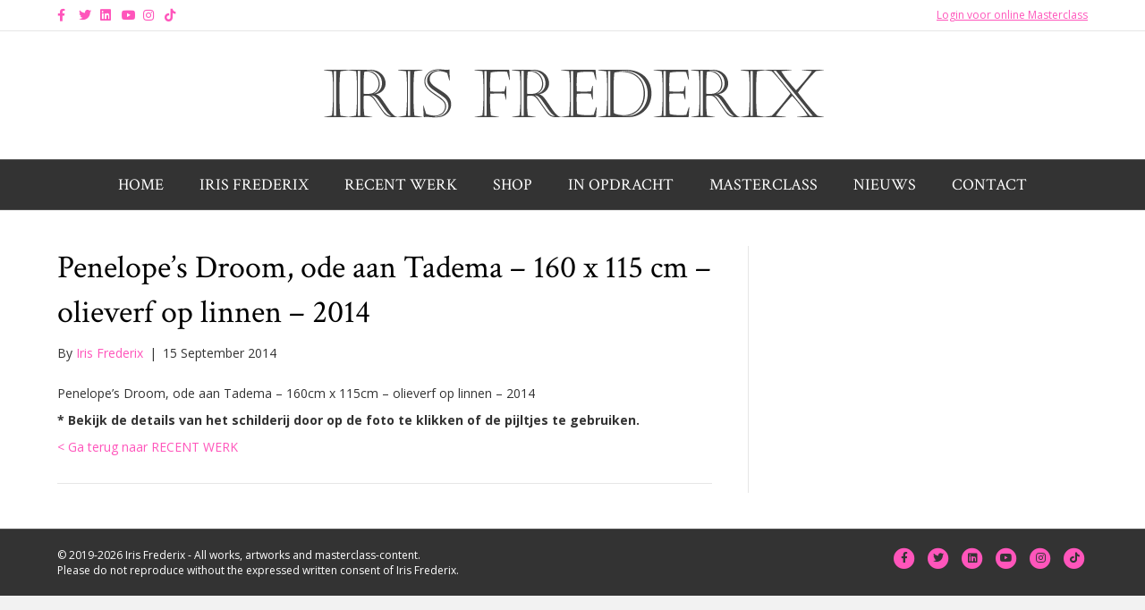

--- FILE ---
content_type: text/html; charset=UTF-8
request_url: https://irisfrederix.com/dt_portfolio/penelopes-droom-ode-aan-tadema/
body_size: 14402
content:
<!DOCTYPE html>
<html lang="en-US" prefix="og: https://ogp.me/ns#">
<head>
<meta charset="UTF-8" />
<meta name='viewport' content='width=device-width, initial-scale=1.0' />
<meta http-equiv='X-UA-Compatible' content='IE=edge' />
<script>
var gform;gform||(document.addEventListener("gform_main_scripts_loaded",function(){gform.scriptsLoaded=!0}),document.addEventListener("gform/theme/scripts_loaded",function(){gform.themeScriptsLoaded=!0}),window.addEventListener("DOMContentLoaded",function(){gform.domLoaded=!0}),gform={domLoaded:!1,scriptsLoaded:!1,themeScriptsLoaded:!1,isFormEditor:()=>"function"==typeof InitializeEditor,callIfLoaded:function(o){return!(!gform.domLoaded||!gform.scriptsLoaded||!gform.themeScriptsLoaded&&!gform.isFormEditor()||(gform.isFormEditor()&&console.warn("The use of gform.initializeOnLoaded() is deprecated in the form editor context and will be removed in Gravity Forms 3.1."),o(),0))},initializeOnLoaded:function(o){gform.callIfLoaded(o)||(document.addEventListener("gform_main_scripts_loaded",()=>{gform.scriptsLoaded=!0,gform.callIfLoaded(o)}),document.addEventListener("gform/theme/scripts_loaded",()=>{gform.themeScriptsLoaded=!0,gform.callIfLoaded(o)}),window.addEventListener("DOMContentLoaded",()=>{gform.domLoaded=!0,gform.callIfLoaded(o)}))},hooks:{action:{},filter:{}},addAction:function(o,r,e,t){gform.addHook("action",o,r,e,t)},addFilter:function(o,r,e,t){gform.addHook("filter",o,r,e,t)},doAction:function(o){gform.doHook("action",o,arguments)},applyFilters:function(o){return gform.doHook("filter",o,arguments)},removeAction:function(o,r){gform.removeHook("action",o,r)},removeFilter:function(o,r,e){gform.removeHook("filter",o,r,e)},addHook:function(o,r,e,t,n){null==gform.hooks[o][r]&&(gform.hooks[o][r]=[]);var d=gform.hooks[o][r];null==n&&(n=r+"_"+d.length),gform.hooks[o][r].push({tag:n,callable:e,priority:t=null==t?10:t})},doHook:function(r,o,e){var t;if(e=Array.prototype.slice.call(e,1),null!=gform.hooks[r][o]&&((o=gform.hooks[r][o]).sort(function(o,r){return o.priority-r.priority}),o.forEach(function(o){"function"!=typeof(t=o.callable)&&(t=window[t]),"action"==r?t.apply(null,e):e[0]=t.apply(null,e)})),"filter"==r)return e[0]},removeHook:function(o,r,t,n){var e;null!=gform.hooks[o][r]&&(e=(e=gform.hooks[o][r]).filter(function(o,r,e){return!!(null!=n&&n!=o.tag||null!=t&&t!=o.priority)}),gform.hooks[o][r]=e)}});
</script>

<link rel="profile" href="https://gmpg.org/xfn/11" />

<!-- Search Engine Optimization by Rank Math - https://rankmath.com/ -->
<title>Penelope&#039;s Droom, ode aan Tadema - 160 x 115 cm - olieverf op linnen - 2014 - Iris Frederix</title><link rel="preload" as="style" href="https://fonts.googleapis.com/css?family=Open%20Sans%3A300%2C400%2C700%7CCrimson%20Text%3A400&#038;display=swap" /><link rel="stylesheet" href="https://fonts.googleapis.com/css?family=Open%20Sans%3A300%2C400%2C700%7CCrimson%20Text%3A400&#038;display=swap" media="print" onload="this.media='all'" /><noscript><link rel="stylesheet" href="https://fonts.googleapis.com/css?family=Open%20Sans%3A300%2C400%2C700%7CCrimson%20Text%3A400&#038;display=swap" /></noscript>
<meta name="description" content="Penelope&#039;s Droom, ode aan Tadema - 160cm x 115cm - olieverf op linnen - 2014"/>
<meta name="robots" content="index, follow, max-snippet:-1, max-video-preview:-1, max-image-preview:large"/>
<link rel="canonical" href="https://irisfrederix.com/dt_portfolio/penelopes-droom-ode-aan-tadema/" />
<meta property="og:locale" content="en_US" />
<meta property="og:type" content="article" />
<meta property="og:title" content="Penelope&#039;s Droom, ode aan Tadema - 160 x 115 cm - olieverf op linnen - 2014 - Iris Frederix" />
<meta property="og:description" content="Penelope&#039;s Droom, ode aan Tadema - 160cm x 115cm - olieverf op linnen - 2014" />
<meta property="og:url" content="https://irisfrederix.com/dt_portfolio/penelopes-droom-ode-aan-tadema/" />
<meta property="og:site_name" content="Iris Frederix" />
<meta property="og:image" content="https://irisfrederix.com/wp-content/uploads/2014/09/penelope-full.jpg" />
<meta property="og:image:secure_url" content="https://irisfrederix.com/wp-content/uploads/2014/09/penelope-full.jpg" />
<meta property="og:image:width" content="750" />
<meta property="og:image:height" content="1051" />
<meta property="og:image:alt" content="Penelope&#8217;s Droom, ode aan Tadema &#8211; 160 x 115 cm &#8211; olieverf op linnen &#8211; 2014" />
<meta property="og:image:type" content="image/jpeg" />
<meta name="twitter:card" content="summary_large_image" />
<meta name="twitter:title" content="Penelope&#039;s Droom, ode aan Tadema - 160 x 115 cm - olieverf op linnen - 2014 - Iris Frederix" />
<meta name="twitter:description" content="Penelope&#039;s Droom, ode aan Tadema - 160cm x 115cm - olieverf op linnen - 2014" />
<meta name="twitter:image" content="https://irisfrederix.com/wp-content/uploads/2014/09/penelope-full.jpg" />
<!-- /Rank Math WordPress SEO plugin -->

<link rel='dns-prefetch' href='//cdn.jsdelivr.net' />
<link rel='dns-prefetch' href='//fonts.googleapis.com' />
<link href='https://fonts.gstatic.com' crossorigin rel='preconnect' />
<link rel="alternate" type="application/rss+xml" title="Iris Frederix &raquo; Feed" href="https://irisfrederix.com/feed/" />
<link rel="alternate" type="application/rss+xml" title="Iris Frederix &raquo; Comments Feed" href="https://irisfrederix.com/comments/feed/" />
<link rel="alternate" title="oEmbed (JSON)" type="application/json+oembed" href="https://irisfrederix.com/wp-json/oembed/1.0/embed?url=https%3A%2F%2Firisfrederix.com%2Fdt_portfolio%2Fpenelopes-droom-ode-aan-tadema%2F" />
<link rel="alternate" title="oEmbed (XML)" type="text/xml+oembed" href="https://irisfrederix.com/wp-json/oembed/1.0/embed?url=https%3A%2F%2Firisfrederix.com%2Fdt_portfolio%2Fpenelopes-droom-ode-aan-tadema%2F&#038;format=xml" />
		<!-- This site uses the Google Analytics by MonsterInsights plugin v9.11.1 - Using Analytics tracking - https://www.monsterinsights.com/ -->
							<script src="//www.googletagmanager.com/gtag/js?id=G-VG5CQGYLSW"  data-cfasync="false" data-wpfc-render="false" async></script>
			<script data-cfasync="false" data-wpfc-render="false">
				var mi_version = '9.11.1';
				var mi_track_user = true;
				var mi_no_track_reason = '';
								var MonsterInsightsDefaultLocations = {"page_location":"https:\/\/irisfrederix.com\/dt_portfolio\/penelopes-droom-ode-aan-tadema\/"};
								if ( typeof MonsterInsightsPrivacyGuardFilter === 'function' ) {
					var MonsterInsightsLocations = (typeof MonsterInsightsExcludeQuery === 'object') ? MonsterInsightsPrivacyGuardFilter( MonsterInsightsExcludeQuery ) : MonsterInsightsPrivacyGuardFilter( MonsterInsightsDefaultLocations );
				} else {
					var MonsterInsightsLocations = (typeof MonsterInsightsExcludeQuery === 'object') ? MonsterInsightsExcludeQuery : MonsterInsightsDefaultLocations;
				}

								var disableStrs = [
										'ga-disable-G-VG5CQGYLSW',
									];

				/* Function to detect opted out users */
				function __gtagTrackerIsOptedOut() {
					for (var index = 0; index < disableStrs.length; index++) {
						if (document.cookie.indexOf(disableStrs[index] + '=true') > -1) {
							return true;
						}
					}

					return false;
				}

				/* Disable tracking if the opt-out cookie exists. */
				if (__gtagTrackerIsOptedOut()) {
					for (var index = 0; index < disableStrs.length; index++) {
						window[disableStrs[index]] = true;
					}
				}

				/* Opt-out function */
				function __gtagTrackerOptout() {
					for (var index = 0; index < disableStrs.length; index++) {
						document.cookie = disableStrs[index] + '=true; expires=Thu, 31 Dec 2099 23:59:59 UTC; path=/';
						window[disableStrs[index]] = true;
					}
				}

				if ('undefined' === typeof gaOptout) {
					function gaOptout() {
						__gtagTrackerOptout();
					}
				}
								window.dataLayer = window.dataLayer || [];

				window.MonsterInsightsDualTracker = {
					helpers: {},
					trackers: {},
				};
				if (mi_track_user) {
					function __gtagDataLayer() {
						dataLayer.push(arguments);
					}

					function __gtagTracker(type, name, parameters) {
						if (!parameters) {
							parameters = {};
						}

						if (parameters.send_to) {
							__gtagDataLayer.apply(null, arguments);
							return;
						}

						if (type === 'event') {
														parameters.send_to = monsterinsights_frontend.v4_id;
							var hookName = name;
							if (typeof parameters['event_category'] !== 'undefined') {
								hookName = parameters['event_category'] + ':' + name;
							}

							if (typeof MonsterInsightsDualTracker.trackers[hookName] !== 'undefined') {
								MonsterInsightsDualTracker.trackers[hookName](parameters);
							} else {
								__gtagDataLayer('event', name, parameters);
							}
							
						} else {
							__gtagDataLayer.apply(null, arguments);
						}
					}

					__gtagTracker('js', new Date());
					__gtagTracker('set', {
						'developer_id.dZGIzZG': true,
											});
					if ( MonsterInsightsLocations.page_location ) {
						__gtagTracker('set', MonsterInsightsLocations);
					}
										__gtagTracker('config', 'G-VG5CQGYLSW', {"forceSSL":"true","link_attribution":"true"} );
										window.gtag = __gtagTracker;										(function () {
						/* https://developers.google.com/analytics/devguides/collection/analyticsjs/ */
						/* ga and __gaTracker compatibility shim. */
						var noopfn = function () {
							return null;
						};
						var newtracker = function () {
							return new Tracker();
						};
						var Tracker = function () {
							return null;
						};
						var p = Tracker.prototype;
						p.get = noopfn;
						p.set = noopfn;
						p.send = function () {
							var args = Array.prototype.slice.call(arguments);
							args.unshift('send');
							__gaTracker.apply(null, args);
						};
						var __gaTracker = function () {
							var len = arguments.length;
							if (len === 0) {
								return;
							}
							var f = arguments[len - 1];
							if (typeof f !== 'object' || f === null || typeof f.hitCallback !== 'function') {
								if ('send' === arguments[0]) {
									var hitConverted, hitObject = false, action;
									if ('event' === arguments[1]) {
										if ('undefined' !== typeof arguments[3]) {
											hitObject = {
												'eventAction': arguments[3],
												'eventCategory': arguments[2],
												'eventLabel': arguments[4],
												'value': arguments[5] ? arguments[5] : 1,
											}
										}
									}
									if ('pageview' === arguments[1]) {
										if ('undefined' !== typeof arguments[2]) {
											hitObject = {
												'eventAction': 'page_view',
												'page_path': arguments[2],
											}
										}
									}
									if (typeof arguments[2] === 'object') {
										hitObject = arguments[2];
									}
									if (typeof arguments[5] === 'object') {
										Object.assign(hitObject, arguments[5]);
									}
									if ('undefined' !== typeof arguments[1].hitType) {
										hitObject = arguments[1];
										if ('pageview' === hitObject.hitType) {
											hitObject.eventAction = 'page_view';
										}
									}
									if (hitObject) {
										action = 'timing' === arguments[1].hitType ? 'timing_complete' : hitObject.eventAction;
										hitConverted = mapArgs(hitObject);
										__gtagTracker('event', action, hitConverted);
									}
								}
								return;
							}

							function mapArgs(args) {
								var arg, hit = {};
								var gaMap = {
									'eventCategory': 'event_category',
									'eventAction': 'event_action',
									'eventLabel': 'event_label',
									'eventValue': 'event_value',
									'nonInteraction': 'non_interaction',
									'timingCategory': 'event_category',
									'timingVar': 'name',
									'timingValue': 'value',
									'timingLabel': 'event_label',
									'page': 'page_path',
									'location': 'page_location',
									'title': 'page_title',
									'referrer' : 'page_referrer',
								};
								for (arg in args) {
																		if (!(!args.hasOwnProperty(arg) || !gaMap.hasOwnProperty(arg))) {
										hit[gaMap[arg]] = args[arg];
									} else {
										hit[arg] = args[arg];
									}
								}
								return hit;
							}

							try {
								f.hitCallback();
							} catch (ex) {
							}
						};
						__gaTracker.create = newtracker;
						__gaTracker.getByName = newtracker;
						__gaTracker.getAll = function () {
							return [];
						};
						__gaTracker.remove = noopfn;
						__gaTracker.loaded = true;
						window['__gaTracker'] = __gaTracker;
					})();
									} else {
										console.log("");
					(function () {
						function __gtagTracker() {
							return null;
						}

						window['__gtagTracker'] = __gtagTracker;
						window['gtag'] = __gtagTracker;
					})();
									}
			</script>
							<!-- / Google Analytics by MonsterInsights -->
		<style id='wp-img-auto-sizes-contain-inline-css'>
img:is([sizes=auto i],[sizes^="auto," i]){contain-intrinsic-size:3000px 1500px}
/*# sourceURL=wp-img-auto-sizes-contain-inline-css */
</style>
<link rel='stylesheet' id='sbi_styles-css' href='https://irisfrederix.com/wp-content/plugins/instagram-feed/css/sbi-styles.min.css?ver=6.10.0' media='all' />
<style id='wp-emoji-styles-inline-css'>

	img.wp-smiley, img.emoji {
		display: inline !important;
		border: none !important;
		box-shadow: none !important;
		height: 1em !important;
		width: 1em !important;
		margin: 0 0.07em !important;
		vertical-align: -0.1em !important;
		background: none !important;
		padding: 0 !important;
	}
/*# sourceURL=wp-emoji-styles-inline-css */
</style>
<link rel='stylesheet' id='wp-block-library-css' href='https://irisfrederix.com/wp-includes/css/dist/block-library/style.min.css?ver=6.9' media='all' />
<style id='global-styles-inline-css'>
:root{--wp--preset--aspect-ratio--square: 1;--wp--preset--aspect-ratio--4-3: 4/3;--wp--preset--aspect-ratio--3-4: 3/4;--wp--preset--aspect-ratio--3-2: 3/2;--wp--preset--aspect-ratio--2-3: 2/3;--wp--preset--aspect-ratio--16-9: 16/9;--wp--preset--aspect-ratio--9-16: 9/16;--wp--preset--color--black: #000000;--wp--preset--color--cyan-bluish-gray: #abb8c3;--wp--preset--color--white: #ffffff;--wp--preset--color--pale-pink: #f78da7;--wp--preset--color--vivid-red: #cf2e2e;--wp--preset--color--luminous-vivid-orange: #ff6900;--wp--preset--color--luminous-vivid-amber: #fcb900;--wp--preset--color--light-green-cyan: #7bdcb5;--wp--preset--color--vivid-green-cyan: #00d084;--wp--preset--color--pale-cyan-blue: #8ed1fc;--wp--preset--color--vivid-cyan-blue: #0693e3;--wp--preset--color--vivid-purple: #9b51e0;--wp--preset--color--fl-heading-text: #000000;--wp--preset--color--fl-body-bg: #f2f2f2;--wp--preset--color--fl-body-text: #333333;--wp--preset--color--fl-accent: #ff55bb;--wp--preset--color--fl-accent-hover: #000000;--wp--preset--color--fl-topbar-bg: #ffffff;--wp--preset--color--fl-topbar-text: #555555;--wp--preset--color--fl-topbar-link: #ff55bb;--wp--preset--color--fl-topbar-hover: #000000;--wp--preset--color--fl-header-bg: #ffffff;--wp--preset--color--fl-header-text: #000000;--wp--preset--color--fl-header-link: #333333;--wp--preset--color--fl-header-hover: #ff55bb;--wp--preset--color--fl-nav-bg: #333333;--wp--preset--color--fl-nav-link: #ffffff;--wp--preset--color--fl-nav-hover: #ff55bb;--wp--preset--color--fl-content-bg: #ffffff;--wp--preset--color--fl-footer-widgets-bg: #ffffff;--wp--preset--color--fl-footer-widgets-text: #000000;--wp--preset--color--fl-footer-widgets-link: #428bca;--wp--preset--color--fl-footer-widgets-hover: #428bca;--wp--preset--color--fl-footer-bg: #333333;--wp--preset--color--fl-footer-text: #ffffff;--wp--preset--color--fl-footer-link: #ff55bb;--wp--preset--color--fl-footer-hover: #ffffff;--wp--preset--gradient--vivid-cyan-blue-to-vivid-purple: linear-gradient(135deg,rgb(6,147,227) 0%,rgb(155,81,224) 100%);--wp--preset--gradient--light-green-cyan-to-vivid-green-cyan: linear-gradient(135deg,rgb(122,220,180) 0%,rgb(0,208,130) 100%);--wp--preset--gradient--luminous-vivid-amber-to-luminous-vivid-orange: linear-gradient(135deg,rgb(252,185,0) 0%,rgb(255,105,0) 100%);--wp--preset--gradient--luminous-vivid-orange-to-vivid-red: linear-gradient(135deg,rgb(255,105,0) 0%,rgb(207,46,46) 100%);--wp--preset--gradient--very-light-gray-to-cyan-bluish-gray: linear-gradient(135deg,rgb(238,238,238) 0%,rgb(169,184,195) 100%);--wp--preset--gradient--cool-to-warm-spectrum: linear-gradient(135deg,rgb(74,234,220) 0%,rgb(151,120,209) 20%,rgb(207,42,186) 40%,rgb(238,44,130) 60%,rgb(251,105,98) 80%,rgb(254,248,76) 100%);--wp--preset--gradient--blush-light-purple: linear-gradient(135deg,rgb(255,206,236) 0%,rgb(152,150,240) 100%);--wp--preset--gradient--blush-bordeaux: linear-gradient(135deg,rgb(254,205,165) 0%,rgb(254,45,45) 50%,rgb(107,0,62) 100%);--wp--preset--gradient--luminous-dusk: linear-gradient(135deg,rgb(255,203,112) 0%,rgb(199,81,192) 50%,rgb(65,88,208) 100%);--wp--preset--gradient--pale-ocean: linear-gradient(135deg,rgb(255,245,203) 0%,rgb(182,227,212) 50%,rgb(51,167,181) 100%);--wp--preset--gradient--electric-grass: linear-gradient(135deg,rgb(202,248,128) 0%,rgb(113,206,126) 100%);--wp--preset--gradient--midnight: linear-gradient(135deg,rgb(2,3,129) 0%,rgb(40,116,252) 100%);--wp--preset--font-size--small: 13px;--wp--preset--font-size--medium: 20px;--wp--preset--font-size--large: 36px;--wp--preset--font-size--x-large: 42px;--wp--preset--spacing--20: 0.44rem;--wp--preset--spacing--30: 0.67rem;--wp--preset--spacing--40: 1rem;--wp--preset--spacing--50: 1.5rem;--wp--preset--spacing--60: 2.25rem;--wp--preset--spacing--70: 3.38rem;--wp--preset--spacing--80: 5.06rem;--wp--preset--shadow--natural: 6px 6px 9px rgba(0, 0, 0, 0.2);--wp--preset--shadow--deep: 12px 12px 50px rgba(0, 0, 0, 0.4);--wp--preset--shadow--sharp: 6px 6px 0px rgba(0, 0, 0, 0.2);--wp--preset--shadow--outlined: 6px 6px 0px -3px rgb(255, 255, 255), 6px 6px rgb(0, 0, 0);--wp--preset--shadow--crisp: 6px 6px 0px rgb(0, 0, 0);}:where(.is-layout-flex){gap: 0.5em;}:where(.is-layout-grid){gap: 0.5em;}body .is-layout-flex{display: flex;}.is-layout-flex{flex-wrap: wrap;align-items: center;}.is-layout-flex > :is(*, div){margin: 0;}body .is-layout-grid{display: grid;}.is-layout-grid > :is(*, div){margin: 0;}:where(.wp-block-columns.is-layout-flex){gap: 2em;}:where(.wp-block-columns.is-layout-grid){gap: 2em;}:where(.wp-block-post-template.is-layout-flex){gap: 1.25em;}:where(.wp-block-post-template.is-layout-grid){gap: 1.25em;}.has-black-color{color: var(--wp--preset--color--black) !important;}.has-cyan-bluish-gray-color{color: var(--wp--preset--color--cyan-bluish-gray) !important;}.has-white-color{color: var(--wp--preset--color--white) !important;}.has-pale-pink-color{color: var(--wp--preset--color--pale-pink) !important;}.has-vivid-red-color{color: var(--wp--preset--color--vivid-red) !important;}.has-luminous-vivid-orange-color{color: var(--wp--preset--color--luminous-vivid-orange) !important;}.has-luminous-vivid-amber-color{color: var(--wp--preset--color--luminous-vivid-amber) !important;}.has-light-green-cyan-color{color: var(--wp--preset--color--light-green-cyan) !important;}.has-vivid-green-cyan-color{color: var(--wp--preset--color--vivid-green-cyan) !important;}.has-pale-cyan-blue-color{color: var(--wp--preset--color--pale-cyan-blue) !important;}.has-vivid-cyan-blue-color{color: var(--wp--preset--color--vivid-cyan-blue) !important;}.has-vivid-purple-color{color: var(--wp--preset--color--vivid-purple) !important;}.has-black-background-color{background-color: var(--wp--preset--color--black) !important;}.has-cyan-bluish-gray-background-color{background-color: var(--wp--preset--color--cyan-bluish-gray) !important;}.has-white-background-color{background-color: var(--wp--preset--color--white) !important;}.has-pale-pink-background-color{background-color: var(--wp--preset--color--pale-pink) !important;}.has-vivid-red-background-color{background-color: var(--wp--preset--color--vivid-red) !important;}.has-luminous-vivid-orange-background-color{background-color: var(--wp--preset--color--luminous-vivid-orange) !important;}.has-luminous-vivid-amber-background-color{background-color: var(--wp--preset--color--luminous-vivid-amber) !important;}.has-light-green-cyan-background-color{background-color: var(--wp--preset--color--light-green-cyan) !important;}.has-vivid-green-cyan-background-color{background-color: var(--wp--preset--color--vivid-green-cyan) !important;}.has-pale-cyan-blue-background-color{background-color: var(--wp--preset--color--pale-cyan-blue) !important;}.has-vivid-cyan-blue-background-color{background-color: var(--wp--preset--color--vivid-cyan-blue) !important;}.has-vivid-purple-background-color{background-color: var(--wp--preset--color--vivid-purple) !important;}.has-black-border-color{border-color: var(--wp--preset--color--black) !important;}.has-cyan-bluish-gray-border-color{border-color: var(--wp--preset--color--cyan-bluish-gray) !important;}.has-white-border-color{border-color: var(--wp--preset--color--white) !important;}.has-pale-pink-border-color{border-color: var(--wp--preset--color--pale-pink) !important;}.has-vivid-red-border-color{border-color: var(--wp--preset--color--vivid-red) !important;}.has-luminous-vivid-orange-border-color{border-color: var(--wp--preset--color--luminous-vivid-orange) !important;}.has-luminous-vivid-amber-border-color{border-color: var(--wp--preset--color--luminous-vivid-amber) !important;}.has-light-green-cyan-border-color{border-color: var(--wp--preset--color--light-green-cyan) !important;}.has-vivid-green-cyan-border-color{border-color: var(--wp--preset--color--vivid-green-cyan) !important;}.has-pale-cyan-blue-border-color{border-color: var(--wp--preset--color--pale-cyan-blue) !important;}.has-vivid-cyan-blue-border-color{border-color: var(--wp--preset--color--vivid-cyan-blue) !important;}.has-vivid-purple-border-color{border-color: var(--wp--preset--color--vivid-purple) !important;}.has-vivid-cyan-blue-to-vivid-purple-gradient-background{background: var(--wp--preset--gradient--vivid-cyan-blue-to-vivid-purple) !important;}.has-light-green-cyan-to-vivid-green-cyan-gradient-background{background: var(--wp--preset--gradient--light-green-cyan-to-vivid-green-cyan) !important;}.has-luminous-vivid-amber-to-luminous-vivid-orange-gradient-background{background: var(--wp--preset--gradient--luminous-vivid-amber-to-luminous-vivid-orange) !important;}.has-luminous-vivid-orange-to-vivid-red-gradient-background{background: var(--wp--preset--gradient--luminous-vivid-orange-to-vivid-red) !important;}.has-very-light-gray-to-cyan-bluish-gray-gradient-background{background: var(--wp--preset--gradient--very-light-gray-to-cyan-bluish-gray) !important;}.has-cool-to-warm-spectrum-gradient-background{background: var(--wp--preset--gradient--cool-to-warm-spectrum) !important;}.has-blush-light-purple-gradient-background{background: var(--wp--preset--gradient--blush-light-purple) !important;}.has-blush-bordeaux-gradient-background{background: var(--wp--preset--gradient--blush-bordeaux) !important;}.has-luminous-dusk-gradient-background{background: var(--wp--preset--gradient--luminous-dusk) !important;}.has-pale-ocean-gradient-background{background: var(--wp--preset--gradient--pale-ocean) !important;}.has-electric-grass-gradient-background{background: var(--wp--preset--gradient--electric-grass) !important;}.has-midnight-gradient-background{background: var(--wp--preset--gradient--midnight) !important;}.has-small-font-size{font-size: var(--wp--preset--font-size--small) !important;}.has-medium-font-size{font-size: var(--wp--preset--font-size--medium) !important;}.has-large-font-size{font-size: var(--wp--preset--font-size--large) !important;}.has-x-large-font-size{font-size: var(--wp--preset--font-size--x-large) !important;}
/*# sourceURL=global-styles-inline-css */
</style>

<style id='classic-theme-styles-inline-css'>
/*! This file is auto-generated */
.wp-block-button__link{color:#fff;background-color:#32373c;border-radius:9999px;box-shadow:none;text-decoration:none;padding:calc(.667em + 2px) calc(1.333em + 2px);font-size:1.125em}.wp-block-file__button{background:#32373c;color:#fff;text-decoration:none}
/*# sourceURL=/wp-includes/css/classic-themes.min.css */
</style>
<link data-minify="1" rel='stylesheet' id='woocommerce-layout-css' href='https://irisfrederix.com/wp-content/cache/min/1/wp-content/plugins/woocommerce/assets/css/woocommerce-layout.css?ver=1769175998' media='all' />
<link data-minify="1" rel='stylesheet' id='woocommerce-smallscreen-css' href='https://irisfrederix.com/wp-content/cache/min/1/wp-content/plugins/woocommerce/assets/css/woocommerce-smallscreen.css?ver=1769175998' media='only screen and (max-width: 767px)' />
<link data-minify="1" rel='stylesheet' id='woocommerce-general-css' href='https://irisfrederix.com/wp-content/cache/min/1/wp-content/plugins/woocommerce/assets/css/woocommerce.css?ver=1769175998' media='all' />
<style id='woocommerce-inline-inline-css'>
.woocommerce form .form-row .required { visibility: visible; }
/*# sourceURL=woocommerce-inline-inline-css */
</style>
<link data-minify="1" rel='stylesheet' id='woopack-frontend-css' href='https://irisfrederix.com/wp-content/cache/min/1/wp-content/plugins/woopack/assets/css/frontend.css?ver=1769175998' media='all' />
<link rel='stylesheet' id='bookly-ladda.min.css-css' href='https://irisfrederix.com/wp-content/plugins/bookly-responsive-appointment-booking-tool/frontend/resources/css/ladda.min.css?ver=26.7' media='all' />
<link data-minify="1" rel='stylesheet' id='bookly-tailwind.css-css' href='https://irisfrederix.com/wp-content/cache/min/1/wp-content/plugins/bookly-responsive-appointment-booking-tool/backend/resources/tailwind/tailwind.css?ver=1769175998' media='all' />
<link data-minify="1" rel='stylesheet' id='bookly-modern-booking-form-calendar.css-css' href='https://irisfrederix.com/wp-content/cache/min/1/wp-content/plugins/bookly-responsive-appointment-booking-tool/frontend/resources/css/modern-booking-form-calendar.css?ver=1769175998' media='all' />
<link data-minify="1" rel='stylesheet' id='bookly-bootstrap-icons.min.css-css' href='https://irisfrederix.com/wp-content/cache/min/1/wp-content/plugins/bookly-responsive-appointment-booking-tool/frontend/resources/css/bootstrap-icons.min.css?ver=1769175998' media='all' />
<link data-minify="1" rel='stylesheet' id='bookly-intlTelInput.css-css' href='https://irisfrederix.com/wp-content/cache/min/1/wp-content/plugins/bookly-responsive-appointment-booking-tool/frontend/resources/css/intlTelInput.css?ver=1769175998' media='all' />
<link data-minify="1" rel='stylesheet' id='bookly-bookly-main.css-css' href='https://irisfrederix.com/wp-content/cache/min/1/wp-content/plugins/bookly-responsive-appointment-booking-tool/frontend/resources/css/bookly-main.css?ver=1769175998' media='all' />
<link rel='stylesheet' id='bookly-bootstrap.min.css-css' href='https://irisfrederix.com/wp-content/plugins/bookly-responsive-appointment-booking-tool/backend/resources/bootstrap/css/bootstrap.min.css?ver=26.7' media='all' />
<link data-minify="1" rel='stylesheet' id='bookly-customer-profile.css-css' href='https://irisfrederix.com/wp-content/cache/min/1/wp-content/plugins/bookly-addon-pro/frontend/modules/customer_profile/resources/css/customer-profile.css?ver=1769175998' media='all' />
<link data-minify="1" rel='stylesheet' id='sendcloud-checkout-css-css' href='https://irisfrederix.com/wp-content/cache/min/1/wp-content/plugins/sendcloud-shipping/resources/css/sendcloud-checkout.css?ver=1769175998' media='all' />
<link rel='stylesheet' id='mollie-applepaydirect-css' href='https://irisfrederix.com/wp-content/plugins/mollie-payments-for-woocommerce/public/css/mollie-applepaydirect.min.css?ver=1768896202' media='screen' />
<link data-minify="1" rel='stylesheet' id='wc-pb-checkout-blocks-css' href='https://irisfrederix.com/wp-content/cache/min/1/wp-content/plugins/woocommerce-product-bundles/assets/css/frontend/checkout-blocks.css?ver=1769175998' media='all' />
<link data-minify="1" rel='stylesheet' id='wc-bundle-style-css' href='https://irisfrederix.com/wp-content/cache/min/1/wp-content/plugins/woocommerce-product-bundles/assets/css/frontend/woocommerce.css?ver=1769175998' media='all' />
<link rel='stylesheet' id='jquery-magnificpopup-css' href='https://irisfrederix.com/wp-content/plugins/bb-plugin/css/jquery.magnificpopup.min.css?ver=2.10.0.2' media='all' />
<link data-minify="1" rel='stylesheet' id='font-awesome-5-css' href='https://irisfrederix.com/wp-content/cache/min/1/wp-content/plugins/bb-plugin/fonts/fontawesome/5.15.4/css/all.min.css?ver=1769175998' media='all' />
<link data-minify="1" rel='stylesheet' id='bootstrap-css' href='https://irisfrederix.com/wp-content/cache/min/1/wp-content/themes/bb-theme/css/bootstrap.min.css?ver=1769175998' media='all' />
<link data-minify="1" rel='stylesheet' id='fl-automator-skin-css' href='https://irisfrederix.com/wp-content/cache/min/1/wp-content/uploads/bb-theme/skin-696f43e475229.css?ver=1769175998' media='all' />
<link rel='stylesheet' id='pp-animate-css' href='https://irisfrederix.com/wp-content/plugins/bbpowerpack/assets/css/animate.min.css?ver=3.5.1' media='all' />

<script src="https://irisfrederix.com/wp-content/plugins/google-analytics-for-wordpress/assets/js/frontend-gtag.min.js?ver=9.11.1" id="monsterinsights-frontend-script-js" async data-wp-strategy="async"></script>
<script data-cfasync="false" data-wpfc-render="false" id='monsterinsights-frontend-script-js-extra'>var monsterinsights_frontend = {"js_events_tracking":"true","download_extensions":"doc,pdf,ppt,zip,xls,docx,pptx,xlsx","inbound_paths":"[{\"path\":\"\\\/go\\\/\",\"label\":\"affiliate\"},{\"path\":\"\\\/recommend\\\/\",\"label\":\"affiliate\"}]","home_url":"https:\/\/irisfrederix.com","hash_tracking":"false","v4_id":"G-VG5CQGYLSW"};</script>
<script src="https://irisfrederix.com/wp-includes/js/jquery/jquery.min.js?ver=3.7.1" id="jquery-core-js"></script>
<script src="https://irisfrederix.com/wp-includes/js/jquery/jquery-migrate.min.js?ver=3.4.1" id="jquery-migrate-js"></script>
<script src="https://irisfrederix.com/wp-content/plugins/woocommerce/assets/js/jquery-blockui/jquery.blockUI.min.js?ver=2.7.0-wc.10.4.3" id="wc-jquery-blockui-js" defer data-wp-strategy="defer"></script>
<script src="https://irisfrederix.com/wp-content/plugins/woocommerce/assets/js/js-cookie/js.cookie.min.js?ver=2.1.4-wc.10.4.3" id="wc-js-cookie-js" defer data-wp-strategy="defer"></script>
<script id="woocommerce-js-extra">
var woocommerce_params = {"ajax_url":"/wp-admin/admin-ajax.php","wc_ajax_url":"/?wc-ajax=%%endpoint%%","i18n_password_show":"Show password","i18n_password_hide":"Hide password"};
//# sourceURL=woocommerce-js-extra
</script>
<script src="https://irisfrederix.com/wp-content/plugins/woocommerce/assets/js/frontend/woocommerce.min.js?ver=10.4.3" id="woocommerce-js" defer data-wp-strategy="defer"></script>
<script src="https://irisfrederix.com/wp-content/plugins/bookly-responsive-appointment-booking-tool/frontend/resources/js/spin.min.js?ver=26.7" id="bookly-spin.min.js-js"></script>
<script id="bookly-globals-js-extra">
var BooklyL10nGlobal = {"csrf_token":"443f7a286c","ajax_url_backend":"https://irisfrederix.com/wp-admin/admin-ajax.php","ajax_url_frontend":"https://irisfrederix.com/wp-admin/admin-ajax.php","mjsTimeFormat":"HH:mm","datePicker":{"format":"D MMMM YYYY","monthNames":["January","February","March","April","May","June","July","August","September","October","November","December"],"daysOfWeek":["Sun","Mon","Tue","Wed","Thu","Fri","Sat"],"firstDay":1,"monthNamesShort":["Jan","Feb","Mar","Apr","May","Jun","Jul","Aug","Sep","Oct","Nov","Dec"],"dayNames":["Sunday","Monday","Tuesday","Wednesday","Thursday","Friday","Saturday"],"dayNamesShort":["Sun","Mon","Tue","Wed","Thu","Fri","Sat"],"meridiem":{"am":"am","pm":"pm","AM":"AM","PM":"PM"}},"dateRange":{"format":"D MMMM YYYY","applyLabel":"Apply","cancelLabel":"Cancel","fromLabel":"From","toLabel":"To","customRangeLabel":"Custom range","tomorrow":"Tomorrow","today":"Today","anyTime":"Any time","yesterday":"Yesterday","last_7":"Last 7 days","last_30":"Last 30 days","next_7":"Next 7 days","next_30":"Next 30 days","thisMonth":"This month","nextMonth":"Next month","lastMonth":"Last month","firstDay":1},"l10n":{"apply":"Apply","cancel":"Cancel","areYouSure":"Are you sure?"},"addons":["pro","mollie"],"cloud_products":"","data":{}};
//# sourceURL=bookly-globals-js-extra
</script>
<script src="https://irisfrederix.com/wp-content/plugins/bookly-responsive-appointment-booking-tool/frontend/resources/js/ladda.min.js?ver=26.7" id="bookly-ladda.min.js-js"></script>
<script src="https://irisfrederix.com/wp-content/plugins/bookly-responsive-appointment-booking-tool/backend/resources/js/moment.min.js?ver=26.7" id="bookly-moment.min.js-js"></script>
<script src="https://irisfrederix.com/wp-content/plugins/bookly-responsive-appointment-booking-tool/frontend/resources/js/hammer.min.js?ver=26.7" id="bookly-hammer.min.js-js"></script>
<script src="https://irisfrederix.com/wp-content/plugins/bookly-responsive-appointment-booking-tool/frontend/resources/js/jquery.hammer.min.js?ver=26.7" id="bookly-jquery.hammer.min.js-js"></script>
<script src="https://irisfrederix.com/wp-content/plugins/bookly-responsive-appointment-booking-tool/frontend/resources/js/qrcode.js?ver=26.7" id="bookly-qrcode.js-js"></script>
<script id="bookly-bookly.min.js-js-extra">
var BooklyL10n = {"ajaxurl":"https://irisfrederix.com/wp-admin/admin-ajax.php","csrf_token":"443f7a286c","months":["January","February","March","April","May","June","July","August","September","October","November","December"],"days":["Sunday","Monday","Tuesday","Wednesday","Thursday","Friday","Saturday"],"daysShort":["Sun","Mon","Tue","Wed","Thu","Fri","Sat"],"monthsShort":["Jan","Feb","Mar","Apr","May","Jun","Jul","Aug","Sep","Oct","Nov","Dec"],"show_more":"Show more","sessionHasExpired":"Your session has expired. Please press \"Ok\" to refresh the page"};
//# sourceURL=bookly-bookly.min.js-js-extra
</script>
<script src="https://irisfrederix.com/wp-content/plugins/bookly-responsive-appointment-booking-tool/frontend/resources/js/bookly.min.js?ver=26.7" id="bookly-bookly.min.js-js"></script>
<script src="https://irisfrederix.com/wp-content/plugins/bookly-responsive-appointment-booking-tool/frontend/resources/js/intlTelInput.min.js?ver=26.7" id="bookly-intlTelInput.min.js-js"></script>
<script id="bookly-customer-profile.js-js-extra">
var BooklyCustomerProfileL10n = {"csrf_token":"443f7a286c","show_more":"Show more"};
//# sourceURL=bookly-customer-profile.js-js-extra
</script>
<script src="https://irisfrederix.com/wp-content/plugins/bookly-addon-pro/frontend/modules/customer_profile/resources/js/customer-profile.js?ver=9.6" id="bookly-customer-profile.js-js"></script>
<link rel="https://api.w.org/" href="https://irisfrederix.com/wp-json/" /><link rel="EditURI" type="application/rsd+xml" title="RSD" href="https://irisfrederix.com/xmlrpc.php?rsd" />
<meta name="generator" content="WordPress 6.9" />
<link rel='shortlink' href='https://irisfrederix.com/?p=27' />
		<script>
			var bb_powerpack = {
				version: '2.40.10',
				getAjaxUrl: function() { return atob( 'aHR0cHM6Ly9pcmlzZnJlZGVyaXguY29tL3dwLWFkbWluL2FkbWluLWFqYXgucGhw' ); },
				callback: function() {},
				mapMarkerData: {},
				post_id: '27',
				search_term: '',
				current_page: 'https://irisfrederix.com/dt_portfolio/penelopes-droom-ode-aan-tadema/',
				conditionals: {
					is_front_page: false,
					is_home: false,
					is_archive: false,
					current_post_type: '',
					is_tax: false,
										is_author: false,
					current_author: false,
					is_search: false,
									}
			};
		</script>
		<!-- Running WishList Member&trade; Legacy v3.29.3 (a5ae) -->
		<script type="text/javascript">
						var woopack_config = {"ajaxurl":"https:\/\/irisfrederix.com\/wp-admin\/admin-ajax.php","page":0,"current_page":"https:\/\/irisfrederix.com\/dt_portfolio\/penelopes-droom-ode-aan-tadema\/","woo_url":"https:\/\/irisfrederix.com\/wp-content\/plugins\/woocommerce\/","conditionals":{"is_archive":false,"is_tax":false,"is_author":false,"is_search":false}};
		</script>
		<!-- Google site verification - Google for WooCommerce -->
<meta name="google-site-verification" content="esfQh711oyiXG0fVHmw_54hNbmBLLDfgOYoyHf58hQ0" />
	<noscript><style>.woocommerce-product-gallery{ opacity: 1 !important; }</style></noscript>
	<link rel="icon" href="https://irisfrederix.com/wp-content/uploads/2024/02/cropped-Q5A1879-bewerkt-klein-32x32.jpg" sizes="32x32" />
<link rel="icon" href="https://irisfrederix.com/wp-content/uploads/2024/02/cropped-Q5A1879-bewerkt-klein-192x192.jpg" sizes="192x192" />
<link rel="apple-touch-icon" href="https://irisfrederix.com/wp-content/uploads/2024/02/cropped-Q5A1879-bewerkt-klein-180x180.jpg" />
<meta name="msapplication-TileImage" content="https://irisfrederix.com/wp-content/uploads/2024/02/cropped-Q5A1879-bewerkt-klein-270x270.jpg" />
		<style id="wp-custom-css">
			.stock {
    display: inline-block !important;
}

.onsale {
	display:none;
}

#woopack-product-7167 .woocommerce-price-suffix{
	display: none;
}		</style>
		<div id="fb-root"></div>
<script>(function(d, s, id) {
  var js, fjs = d.getElementsByTagName(s)[0];
  if (d.getElementById(id)) return;
  js = d.createElement(s); js.id = id;
  js.src = 'https://connect.facebook.net/nl_NL/sdk.js#xfbml=1&version=v3.0&appId=963678380444839&autoLogAppEvents=1';
  fjs.parentNode.insertBefore(js, fjs);
}(document, 'script', 'facebook-jssdk'));</script>
<link rel="stylesheet" href="https://irisfrederix.com/wp-content/themes/bb-theme-child/style.css" /><link data-minify="1" rel='stylesheet' id='wc-blocks-style-css' href='https://irisfrederix.com/wp-content/cache/min/1/wp-content/plugins/woocommerce/assets/client/blocks/wc-blocks.css?ver=1769175998' media='all' />
</head>
<body class="wp-singular dt_portfolio-template-default single single-dt_portfolio postid-27 wp-theme-bb-theme wp-child-theme-bb-theme-child theme-bb-theme fl-builder-2-10-0-2 fl-themer-1-5-1-1 fl-theme-1-7-19-1 fl-no-js woocommerce-no-js fl-framework-bootstrap fl-preset-default fl-full-width fl-submenu-toggle" itemscope="itemscope" itemtype="https://schema.org/WebPage">
<a aria-label="Skip to content" class="fl-screen-reader-text" href="#fl-main-content">Skip to content</a><div class="fl-page">
	<div class="fl-page-bar">
	<div class="fl-page-bar-container container">
		<div class="fl-page-bar-row row">
			<div class="col-sm-6 col-md-6 text-left clearfix">	<div class="fl-social-icons">
	<a href="https://www.facebook.com/masterclass.irisfrederix/" target="_self" rel="noopener noreferrer"><span class="sr-only">Facebook</span><i aria-hidden="true" class="fab fa-facebook-f mono"></i></a><a href="https://twitter.com/irisfrederix1" target="_self" rel="noopener noreferrer"><span class="sr-only">Twitter</span><i aria-hidden="true" class="fab fa-twitter mono"></i></a><a href="https://nl.linkedin.com/in/irisfrederix" target="_self" rel="noopener noreferrer"><span class="sr-only">Linkedin</span><i aria-hidden="true" class="fab fa-linkedin mono"></i></a><a href="https://www.youtube.com/channel/UCwSrWWhoRYcRce2QVryv22g" target="_self" rel="noopener noreferrer"><span class="sr-only">Youtube</span><i aria-hidden="true" class="fab fa-youtube mono"></i></a><a href="https://www.instagram.com/irisfrederix/" target="_self" rel="noopener noreferrer"><span class="sr-only">Instagram</span><i aria-hidden="true" class="fab fa-instagram mono"></i></a><a href="https://www.tiktok.com/@irisdivinafrederix" target="_self" rel="noopener noreferrer"><span class="sr-only">Tiktok</span><i aria-hidden="true" class="fab fa-tiktok mono"></i></a></div>
</div>			<div class="col-sm-6 col-md-6 text-right clearfix"><div class="fl-page-bar-text fl-page-bar-text-2"><a style="text-decoration: underline;" href="https://irisfrederix.com/inloggen">Login voor online Masterclass</a></div></div>		</div>
	</div>
</div><!-- .fl-page-bar -->
<header class="fl-page-header fl-page-header-primary fl-page-nav-centered fl-page-nav-toggle-button fl-page-nav-toggle-visible-mobile" itemscope="itemscope" itemtype="https://schema.org/WPHeader"  role="banner">
	<div class="fl-page-header-wrap">
		<div class="fl-page-header-container container">
			<div class="fl-page-header-row row">
				<div class="col-md-12 fl-page-header-logo-col">
					<div class="fl-page-header-logo" itemscope="itemscope" itemtype="https://schema.org/Organization">
						<a href="https://irisfrederix.com/" itemprop="url"><img class="fl-logo-img" loading="false" data-no-lazy="1"   itemscope itemtype="https://schema.org/ImageObject" src="https://irisfrederix.com/wp-content/uploads/2014/09/logo-iris-2.png" data-retina="" title="" width="639" data-width="639" height="103" data-height="103" alt="Iris Frederix" /><meta itemprop="name" content="Iris Frederix" /></a>
											</div>
				</div>
			</div>
		</div>
	</div>
	<div class="fl-page-nav-wrap">
		<div class="fl-page-nav-container container">
			<nav class="fl-page-nav fl-nav navbar navbar-default navbar-expand-md" aria-label="Header Menu" itemscope="itemscope" itemtype="https://schema.org/SiteNavigationElement" role="navigation">
				<button type="button" class="navbar-toggle navbar-toggler" data-toggle="collapse" data-target=".fl-page-nav-collapse">
					<span>Menu</span>
				</button>
				<div class="fl-page-nav-collapse collapse navbar-collapse">
					<ul id="menu-nav" class="nav navbar-nav menu fl-theme-menu"><li id="menu-item-3079" class="menu-item menu-item-type-post_type menu-item-object-page menu-item-home menu-item-3079 nav-item"><a href="https://irisfrederix.com/" class="nav-link">Home</a></li>
<li id="menu-item-3078" class="menu-item menu-item-type-post_type menu-item-object-page menu-item-3078 nav-item"><a href="https://irisfrederix.com/over-iris-frederix/" class="nav-link">Iris Frederix</a></li>
<li id="menu-item-3076" class="menu-item menu-item-type-post_type menu-item-object-page menu-item-3076 nav-item"><a href="https://irisfrederix.com/recent-werk-2/" class="nav-link">Recent werk</a></li>
<li id="menu-item-5803" class="menu-item menu-item-type-post_type menu-item-object-page menu-item-5803 nav-item"><a href="https://irisfrederix.com/shop/" class="nav-link">Shop</a></li>
<li id="menu-item-3075" class="menu-item menu-item-type-post_type menu-item-object-page menu-item-3075 nav-item"><a href="https://irisfrederix.com/in-opdracht/" class="nav-link">In opdracht</a></li>
<li id="menu-item-3077" class="menu-item menu-item-type-post_type menu-item-object-page menu-item-3077 nav-item"><a href="https://irisfrederix.com/masterclass/" class="nav-link">Masterclass</a></li>
<li id="menu-item-2456" class="menu-item menu-item-type-post_type menu-item-object-page menu-item-2456 nav-item"><a href="https://irisfrederix.com/nieuws/" class="nav-link">Nieuws</a></li>
<li id="menu-item-3431" class="menu-item menu-item-type-post_type menu-item-object-page menu-item-3431 nav-item"><a href="https://irisfrederix.com/contact/" class="nav-link">Contact</a></li>
</ul>				</div>
			</nav>
		</div>
	</div>
</header><!-- .fl-page-header -->
	<div id="fl-main-content" class="fl-page-content" itemprop="mainContentOfPage" role="main">

		
<div class="container">
	<div class="row">

		
		<div class="fl-content fl-content-left col-md-8">
			<article class="fl-post post-27 dt_portfolio type-dt_portfolio status-publish has-post-thumbnail hentry" id="fl-post-27" itemscope itemtype="https://schema.org/BlogPosting">

	
	<header class="fl-post-header">
		<h1 class="fl-post-title" itemprop="headline">
			Penelope&#8217;s Droom, ode aan Tadema &#8211; 160 x 115 cm &#8211; olieverf op linnen &#8211; 2014					</h1>
		<div class="fl-post-meta fl-post-meta-top"><span class="fl-post-author">By <a href="https://irisfrederix.com/author/online-precision/"><span>Iris Frederix</span></a></span><span class="fl-sep"> | </span><span class="fl-post-date">15 September 2014</span></div><meta itemscope itemprop="mainEntityOfPage" itemtype="https://schema.org/WebPage" itemid="https://irisfrederix.com/dt_portfolio/penelopes-droom-ode-aan-tadema/" content="Penelope&#8217;s Droom, ode aan Tadema &#8211; 160 x 115 cm &#8211; olieverf op linnen &#8211; 2014" /><meta itemprop="datePublished" content="2014-09-15" /><meta itemprop="dateModified" content="2014-09-15" /><div itemprop="publisher" itemscope itemtype="https://schema.org/Organization"><meta itemprop="name" content="Iris Frederix"><div itemprop="logo" itemscope itemtype="https://schema.org/ImageObject"><meta itemprop="url" content="https://irisfrederix.com/wp-content/uploads/2014/09/logo-iris-2.png"></div></div><div itemscope itemprop="author" itemtype="https://schema.org/Person"><meta itemprop="url" content="https://irisfrederix.com/author/online-precision/" /><meta itemprop="name" content="Iris Frederix" /></div><div itemscope itemprop="image" itemtype="https://schema.org/ImageObject"><meta itemprop="url" content="https://irisfrederix.com/wp-content/uploads/2014/09/penelope-full.jpg" /><meta itemprop="width" content="750" /><meta itemprop="height" content="1051" /></div><div itemprop="interactionStatistic" itemscope itemtype="https://schema.org/InteractionCounter"><meta itemprop="interactionType" content="https://schema.org/CommentAction" /><meta itemprop="userInteractionCount" content="0" /></div>	</header><!-- .fl-post-header -->

	
	
	<div class="fl-post-content clearfix" itemprop="text">
		<p style="text-align: left;">Penelope&#8217;s Droom, ode aan Tadema &#8211; 160cm x 115cm &#8211; olieverf op linnen &#8211; 2014</p>
<p style="text-align: left;"><strong>* Bekijk de details van het schilderij door op de foto te klikken of de pijltjes te gebruiken.</strong></p>
<p style="text-align: left;"><a href="https://irisfrederix.comrecent-werk/">&lt; Ga terug naar RECENT WERK</a></p>
	</div><!-- .fl-post-content -->

	
	<div class="fl-post-meta fl-post-meta-bottom"><div class="fl-post-cats-tags"></div></div>		
</article>


<!-- .fl-post -->
		</div>

		<div class="fl-sidebar  fl-sidebar-right fl-sidebar-display-desktop col-md-4" itemscope="itemscope" itemtype="https://schema.org/WPSideBar">
			</div>

	</div>
</div>


	</div><!-- .fl-page-content -->
		<footer class="fl-page-footer-wrap" itemscope="itemscope" itemtype="https://schema.org/WPFooter"  role="contentinfo">
		<div class="fl-page-footer">
	<div class="fl-page-footer-container container">
		<div class="fl-page-footer-row row">
			<div class="col-sm-6 col-md-6 text-left clearfix"><div class="fl-page-footer-text fl-page-footer-text-1">© 2019-2026 Iris Frederix - All works, artworks and masterclass-content.<br>Please do not reproduce without the expressed written consent of Iris Frederix.</div></div>			<div class="col-sm-6 col-md-6 text-right clearfix">	<div class="fl-social-icons">
	<a href="https://www.facebook.com/masterclass.irisfrederix/" class="fa-stack icon-facebook-f" target="_self" rel="noopener noreferrer"><span class="sr-only">Facebook</span>
					<i aria-hidden="true" class="fas fa-circle fa-stack-2x mono"></i>
					<i aria-hidden="true" class="fab fa-facebook-f mono fa-stack-1x fa-inverse"></i>
					</a><a href="https://twitter.com/irisfrederix1" class="fa-stack icon-twitter" target="_self" rel="noopener noreferrer"><span class="sr-only">Twitter</span>
					<i aria-hidden="true" class="fas fa-circle fa-stack-2x mono"></i>
					<i aria-hidden="true" class="fab fa-twitter mono fa-stack-1x fa-inverse"></i>
					</a><a href="https://nl.linkedin.com/in/irisfrederix" class="fa-stack icon-linkedin" target="_self" rel="noopener noreferrer"><span class="sr-only">Linkedin</span>
					<i aria-hidden="true" class="fas fa-circle fa-stack-2x mono"></i>
					<i aria-hidden="true" class="fab fa-linkedin mono fa-stack-1x fa-inverse"></i>
					</a><a href="https://www.youtube.com/channel/UCwSrWWhoRYcRce2QVryv22g" class="fa-stack icon-youtube" target="_self" rel="noopener noreferrer"><span class="sr-only">Youtube</span>
					<i aria-hidden="true" class="fas fa-circle fa-stack-2x mono"></i>
					<i aria-hidden="true" class="fab fa-youtube mono fa-stack-1x fa-inverse"></i>
					</a><a href="https://www.instagram.com/irisfrederix/" class="fa-stack icon-instagram" target="_self" rel="noopener noreferrer"><span class="sr-only">Instagram</span>
					<i aria-hidden="true" class="fas fa-circle fa-stack-2x mono"></i>
					<i aria-hidden="true" class="fab fa-instagram mono fa-stack-1x fa-inverse"></i>
					</a><a href="https://www.tiktok.com/@irisdivinafrederix" class="fa-stack icon-tiktok" target="_self" rel="noopener noreferrer"><span class="sr-only">Tiktok</span>
					<i aria-hidden="true" class="fas fa-circle fa-stack-2x mono"></i>
					<i aria-hidden="true" class="fab fa-tiktok mono fa-stack-1x fa-inverse"></i>
					</a></div>
</div>		</div>
	</div>
</div><!-- .fl-page-footer -->
	</footer>
		</div><!-- .fl-page -->
<script type="speculationrules">
{"prefetch":[{"source":"document","where":{"and":[{"href_matches":"/*"},{"not":{"href_matches":["/wp-*.php","/wp-admin/*","/wp-content/uploads/*","/wp-content/*","/wp-content/plugins/*","/wp-content/themes/bb-theme-child/*","/wp-content/themes/bb-theme/*","/*\\?(.+)"]}},{"not":{"selector_matches":"a[rel~=\"nofollow\"]"}},{"not":{"selector_matches":".no-prefetch, .no-prefetch a"}}]},"eagerness":"conservative"}]}
</script>
<div class="woopack-modal" style="display: none;">
    <div class="woopack-modal-overlay" style="background-image: url(https://irisfrederix.com/wp-content/plugins/woopack/assets/images/loader.gif);"></div>
    <div class="woopack-modal-inner">
        <div class="woopack-modal-close">×</div>
        <div class="woopack-modal-content"></div>
    </div>
</div>
<script id="mcjs">!function(c,h,i,m,p){m=c.createElement(h),p=c.getElementsByTagName(h)[0],m.async=1,m.src=i,p.parentNode.insertBefore(m,p)}(document,"script","https://chimpstatic.com/mcjs-connected/js/users/1fd1bfe36ede10c671f571fa6/c3d8f735df0bd763f8677abdd.js");</script><!-- Instagram Feed JS -->
<script type="text/javascript">
var sbiajaxurl = "https://irisfrederix.com/wp-admin/admin-ajax.php";
</script>
	<script>
		(function () {
			var c = document.body.className;
			c = c.replace(/woocommerce-no-js/, 'woocommerce-js');
			document.body.className = c;
		})();
	</script>
	<script src="https://irisfrederix.com/wp-content/plugins/woopack/assets/js/frontend.js?ver=1.5.9" id="woopack-frontend-js"></script>
<script defer defer src="https://cdn.jsdelivr.net/npm/@sendcloud/checkout-plugin-ui@2.0.0/dist/checkout-plugin-ui-loader.js?ver=2.4.5" id="sendcloud-checkout-widget-js"></script>
<script src="https://irisfrederix.com/wp-content/plugins/sendcloud-shipping/resources/js/sendcloud.checkout-widget-controller.js?ver=2.4.5" id="sendcloud-checkout-widget-controller-js"></script>
<script src="https://irisfrederix.com/wp-content/plugins/woocommerce-smart-coupons/assets/js/sc-countdown.min.js?ver=9.68.0" id="wc-sc-countdown-js"></script>
<script id="rocket-browser-checker-js-after">
"use strict";var _createClass=function(){function defineProperties(target,props){for(var i=0;i<props.length;i++){var descriptor=props[i];descriptor.enumerable=descriptor.enumerable||!1,descriptor.configurable=!0,"value"in descriptor&&(descriptor.writable=!0),Object.defineProperty(target,descriptor.key,descriptor)}}return function(Constructor,protoProps,staticProps){return protoProps&&defineProperties(Constructor.prototype,protoProps),staticProps&&defineProperties(Constructor,staticProps),Constructor}}();function _classCallCheck(instance,Constructor){if(!(instance instanceof Constructor))throw new TypeError("Cannot call a class as a function")}var RocketBrowserCompatibilityChecker=function(){function RocketBrowserCompatibilityChecker(options){_classCallCheck(this,RocketBrowserCompatibilityChecker),this.passiveSupported=!1,this._checkPassiveOption(this),this.options=!!this.passiveSupported&&options}return _createClass(RocketBrowserCompatibilityChecker,[{key:"_checkPassiveOption",value:function(self){try{var options={get passive(){return!(self.passiveSupported=!0)}};window.addEventListener("test",null,options),window.removeEventListener("test",null,options)}catch(err){self.passiveSupported=!1}}},{key:"initRequestIdleCallback",value:function(){!1 in window&&(window.requestIdleCallback=function(cb){var start=Date.now();return setTimeout(function(){cb({didTimeout:!1,timeRemaining:function(){return Math.max(0,50-(Date.now()-start))}})},1)}),!1 in window&&(window.cancelIdleCallback=function(id){return clearTimeout(id)})}},{key:"isDataSaverModeOn",value:function(){return"connection"in navigator&&!0===navigator.connection.saveData}},{key:"supportsLinkPrefetch",value:function(){var elem=document.createElement("link");return elem.relList&&elem.relList.supports&&elem.relList.supports("prefetch")&&window.IntersectionObserver&&"isIntersecting"in IntersectionObserverEntry.prototype}},{key:"isSlowConnection",value:function(){return"connection"in navigator&&"effectiveType"in navigator.connection&&("2g"===navigator.connection.effectiveType||"slow-2g"===navigator.connection.effectiveType)}}]),RocketBrowserCompatibilityChecker}();
//# sourceURL=rocket-browser-checker-js-after
</script>
<script id="rocket-preload-links-js-extra">
var RocketPreloadLinksConfig = {"excludeUris":"/(.+/)?feed/?.+/?|/(?:.+/)?embed/|/checkout/|/cart/|/my-account/|/(index\\.php/)?wp\\-json(/.*|$)|/inloggen/|/wp-admin/|/logout/|/inloggen/","usesTrailingSlash":"1","imageExt":"jpg|jpeg|gif|png|tiff|bmp|webp|avif","fileExt":"jpg|jpeg|gif|png|tiff|bmp|webp|avif|php|pdf|html|htm","siteUrl":"https://irisfrederix.com","onHoverDelay":"100","rateThrottle":"3"};
//# sourceURL=rocket-preload-links-js-extra
</script>
<script id="rocket-preload-links-js-after">
(function() {
"use strict";var r="function"==typeof Symbol&&"symbol"==typeof Symbol.iterator?function(e){return typeof e}:function(e){return e&&"function"==typeof Symbol&&e.constructor===Symbol&&e!==Symbol.prototype?"symbol":typeof e},e=function(){function i(e,t){for(var n=0;n<t.length;n++){var i=t[n];i.enumerable=i.enumerable||!1,i.configurable=!0,"value"in i&&(i.writable=!0),Object.defineProperty(e,i.key,i)}}return function(e,t,n){return t&&i(e.prototype,t),n&&i(e,n),e}}();function i(e,t){if(!(e instanceof t))throw new TypeError("Cannot call a class as a function")}var t=function(){function n(e,t){i(this,n),this.browser=e,this.config=t,this.options=this.browser.options,this.prefetched=new Set,this.eventTime=null,this.threshold=1111,this.numOnHover=0}return e(n,[{key:"init",value:function(){!this.browser.supportsLinkPrefetch()||this.browser.isDataSaverModeOn()||this.browser.isSlowConnection()||(this.regex={excludeUris:RegExp(this.config.excludeUris,"i"),images:RegExp(".("+this.config.imageExt+")$","i"),fileExt:RegExp(".("+this.config.fileExt+")$","i")},this._initListeners(this))}},{key:"_initListeners",value:function(e){-1<this.config.onHoverDelay&&document.addEventListener("mouseover",e.listener.bind(e),e.listenerOptions),document.addEventListener("mousedown",e.listener.bind(e),e.listenerOptions),document.addEventListener("touchstart",e.listener.bind(e),e.listenerOptions)}},{key:"listener",value:function(e){var t=e.target.closest("a"),n=this._prepareUrl(t);if(null!==n)switch(e.type){case"mousedown":case"touchstart":this._addPrefetchLink(n);break;case"mouseover":this._earlyPrefetch(t,n,"mouseout")}}},{key:"_earlyPrefetch",value:function(t,e,n){var i=this,r=setTimeout(function(){if(r=null,0===i.numOnHover)setTimeout(function(){return i.numOnHover=0},1e3);else if(i.numOnHover>i.config.rateThrottle)return;i.numOnHover++,i._addPrefetchLink(e)},this.config.onHoverDelay);t.addEventListener(n,function e(){t.removeEventListener(n,e,{passive:!0}),null!==r&&(clearTimeout(r),r=null)},{passive:!0})}},{key:"_addPrefetchLink",value:function(i){return this.prefetched.add(i.href),new Promise(function(e,t){var n=document.createElement("link");n.rel="prefetch",n.href=i.href,n.onload=e,n.onerror=t,document.head.appendChild(n)}).catch(function(){})}},{key:"_prepareUrl",value:function(e){if(null===e||"object"!==(void 0===e?"undefined":r(e))||!1 in e||-1===["http:","https:"].indexOf(e.protocol))return null;var t=e.href.substring(0,this.config.siteUrl.length),n=this._getPathname(e.href,t),i={original:e.href,protocol:e.protocol,origin:t,pathname:n,href:t+n};return this._isLinkOk(i)?i:null}},{key:"_getPathname",value:function(e,t){var n=t?e.substring(this.config.siteUrl.length):e;return n.startsWith("/")||(n="/"+n),this._shouldAddTrailingSlash(n)?n+"/":n}},{key:"_shouldAddTrailingSlash",value:function(e){return this.config.usesTrailingSlash&&!e.endsWith("/")&&!this.regex.fileExt.test(e)}},{key:"_isLinkOk",value:function(e){return null!==e&&"object"===(void 0===e?"undefined":r(e))&&(!this.prefetched.has(e.href)&&e.origin===this.config.siteUrl&&-1===e.href.indexOf("?")&&-1===e.href.indexOf("#")&&!this.regex.excludeUris.test(e.href)&&!this.regex.images.test(e.href))}}],[{key:"run",value:function(){"undefined"!=typeof RocketPreloadLinksConfig&&new n(new RocketBrowserCompatibilityChecker({capture:!0,passive:!0}),RocketPreloadLinksConfig).init()}}]),n}();t.run();
}());

//# sourceURL=rocket-preload-links-js-after
</script>
<script id="mailchimp-woocommerce-js-extra">
var mailchimp_public_data = {"site_url":"https://irisfrederix.com","ajax_url":"https://irisfrederix.com/wp-admin/admin-ajax.php","disable_carts":"","subscribers_only":"","language":"en","allowed_to_set_cookies":"1"};
//# sourceURL=mailchimp-woocommerce-js-extra
</script>
<script src="https://irisfrederix.com/wp-content/plugins/mailchimp-for-woocommerce/public/js/mailchimp-woocommerce-public.min.js?ver=5.5.1.07" id="mailchimp-woocommerce-js"></script>
<script src="https://irisfrederix.com/wp-content/plugins/woocommerce/assets/js/sourcebuster/sourcebuster.min.js?ver=10.4.3" id="sourcebuster-js-js"></script>
<script id="wc-order-attribution-js-extra">
var wc_order_attribution = {"params":{"lifetime":1.0e-5,"session":30,"base64":false,"ajaxurl":"https://irisfrederix.com/wp-admin/admin-ajax.php","prefix":"wc_order_attribution_","allowTracking":true},"fields":{"source_type":"current.typ","referrer":"current_add.rf","utm_campaign":"current.cmp","utm_source":"current.src","utm_medium":"current.mdm","utm_content":"current.cnt","utm_id":"current.id","utm_term":"current.trm","utm_source_platform":"current.plt","utm_creative_format":"current.fmt","utm_marketing_tactic":"current.tct","session_entry":"current_add.ep","session_start_time":"current_add.fd","session_pages":"session.pgs","session_count":"udata.vst","user_agent":"udata.uag"}};
//# sourceURL=wc-order-attribution-js-extra
</script>
<script src="https://irisfrederix.com/wp-content/plugins/woocommerce/assets/js/frontend/order-attribution.min.js?ver=10.4.3" id="wc-order-attribution-js"></script>
<script src="https://irisfrederix.com/wp-content/plugins/bb-plugin/js/libs/jquery.ba-throttle-debounce.min.js?ver=2.10.0.2" id="jquery-throttle-js"></script>
<script src="https://irisfrederix.com/wp-content/plugins/bb-plugin/js/libs/jquery.imagesloaded.min.js?ver=2.10.0.2" id="imagesloaded-js"></script>
<script src="https://irisfrederix.com/wp-content/plugins/bb-plugin/js/libs/jquery.magnificpopup.min.js?ver=2.10.0.2" id="jquery-magnificpopup-js"></script>
<script src="https://irisfrederix.com/wp-content/plugins/bb-plugin/js/libs/jquery.fitvids.min.js?ver=1.2" id="jquery-fitvids-js"></script>
<script src="https://irisfrederix.com/wp-content/themes/bb-theme/js/bootstrap.min.js?ver=1.7.19.1" id="bootstrap-js"></script>
<script id="fl-automator-js-extra">
var themeopts = {"medium_breakpoint":"992","mobile_breakpoint":"768","lightbox":"enabled","scrollTopPosition":"800"};
//# sourceURL=fl-automator-js-extra
</script>
<script src="https://irisfrederix.com/wp-content/themes/bb-theme/js/theme.min.js?ver=1.7.19.1" id="fl-automator-js"></script>
</body>
</html>

<!-- This website is like a Rocket, isn't it? Performance optimized by WP Rocket. Learn more: https://wp-rocket.me -->